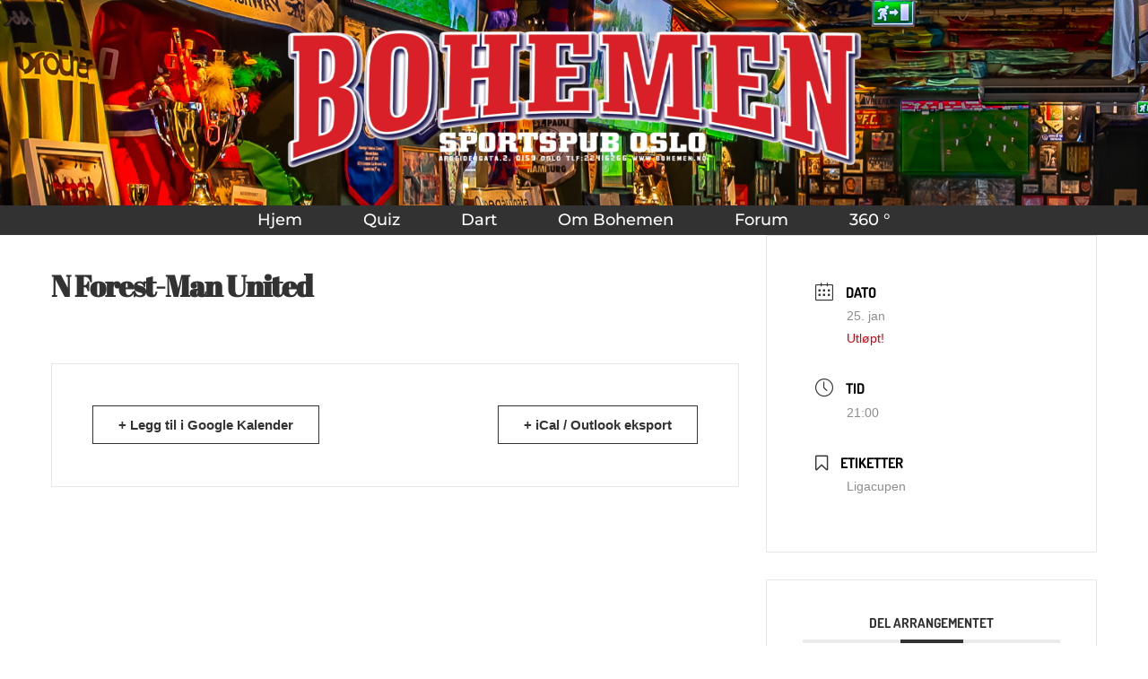

--- FILE ---
content_type: text/css
request_url: https://www.bohemen.no/wp-content/uploads/elementor/css/post-6.css?ver=1762438346
body_size: 548
content:
.elementor-kit-6{--e-global-color-primary:#323232;--e-global-color-secondary:#950D0D;--e-global-color-text:#323232;--e-global-color-accent:#950D0D;--e-global-color-53006d8:#EDEDED;--e-global-color-ee3a5c9:#FFFFFF;--e-global-color-52176ba:#144699;--e-global-color-883619d:#383737;--e-global-color-af491d3:#323232;--e-global-typography-primary-font-family:"Abril Fatface";--e-global-typography-primary-font-size:60px;--e-global-typography-primary-font-weight:700;--e-global-typography-primary-line-height:1.3em;--e-global-typography-primary-letter-spacing:0px;--e-global-typography-secondary-font-family:"Abril Fatface";--e-global-typography-secondary-font-size:32px;--e-global-typography-secondary-font-weight:700;--e-global-typography-text-font-family:"Montserrat";--e-global-typography-text-font-size:17px;--e-global-typography-text-font-weight:500;--e-global-typography-text-line-height:1.3em;--e-global-typography-text-letter-spacing:0px;--e-global-typography-accent-font-family:"Montserrat";--e-global-typography-accent-font-size:20px;--e-global-typography-accent-font-weight:500;--e-global-typography-accent-line-height:1.3em;color:var( --e-global-color-af491d3 );font-size:18px;font-weight:400;line-height:1.3em;letter-spacing:0px;}.elementor-kit-6 e-page-transition{background-color:#FFBC7D;}.elementor-kit-6 p{margin-block-end:15px;}.elementor-kit-6 a{color:var( --e-global-color-secondary );font-weight:700;}.elementor-kit-6 a:hover{color:var( --e-global-color-52176ba );}.elementor-kit-6 h1{color:var( --e-global-color-af491d3 );font-family:"Abril Fatface", Sans-serif;font-size:32px;line-height:1em;}.elementor-kit-6 h2{font-size:25px;font-weight:300;}.elementor-kit-6 h3{color:var( --e-global-color-af491d3 );font-family:"Dosis", Sans-serif;font-size:28px;font-weight:300;line-height:1.1em;letter-spacing:0px;}.elementor-kit-6 h4{color:var( --e-global-color-af491d3 );font-size:20px;font-weight:300;}.elementor-kit-6 h5{font-family:"Montserrat", Sans-serif;font-size:25px;font-weight:400;}.elementor-kit-6 h6{color:var( --e-global-color-secondary );font-family:"Montserrat", Sans-serif;font-size:20px;font-weight:600;}.elementor-section.elementor-section-boxed > .elementor-container{max-width:1140px;}.e-con{--container-max-width:1140px;}.elementor-widget:not(:last-child){margin-block-end:20px;}.elementor-element{--widgets-spacing:20px 20px;--widgets-spacing-row:20px;--widgets-spacing-column:20px;}{}h1.entry-title{display:var(--page-title-display);}@media(max-width:1024px){.elementor-section.elementor-section-boxed > .elementor-container{max-width:1024px;}.e-con{--container-max-width:1024px;}}@media(max-width:768px){.elementor-kit-6{font-size:19px;}.elementor-kit-6 h1{font-size:26px;}.elementor-section.elementor-section-boxed > .elementor-container{max-width:767px;}.e-con{--container-max-width:767px;}}

--- FILE ---
content_type: text/css
request_url: https://www.bohemen.no/wp-content/uploads/elementor/css/post-1143.css?ver=1762438346
body_size: 1078
content:
.elementor-1143 .elementor-element.elementor-element-311da317:not(.elementor-motion-effects-element-type-background), .elementor-1143 .elementor-element.elementor-element-311da317 > .elementor-motion-effects-container > .elementor-motion-effects-layer{background-image:url("https://www.bohemen.no/wp-content/uploads/2020/11/Web_200920_BKolboe__DSC2534-HDR-6.jpg");}.elementor-1143 .elementor-element.elementor-element-311da317 > .elementor-background-overlay{background-color:var( --e-global-color-primary );opacity:0.4;transition:background 0.3s, border-radius 0.3s, opacity 0.3s;}.elementor-1143 .elementor-element.elementor-element-311da317 > .elementor-container{max-width:665px;}.elementor-1143 .elementor-element.elementor-element-311da317{transition:background 0.3s, border 0.3s, border-radius 0.3s, box-shadow 0.3s;margin-top:0px;margin-bottom:0px;padding:0px 0px 9px 0px;z-index:1;}.elementor-bc-flex-widget .elementor-1143 .elementor-element.elementor-element-3bb29f6d.elementor-column .elementor-widget-wrap{align-items:center;}.elementor-1143 .elementor-element.elementor-element-3bb29f6d.elementor-column.elementor-element[data-element_type="column"] > .elementor-widget-wrap.elementor-element-populated{align-content:center;align-items:center;}.elementor-1143 .elementor-element.elementor-element-3bb29f6d.elementor-column > .elementor-widget-wrap{justify-content:center;}.elementor-1143 .elementor-element.elementor-element-3bb29f6d > .elementor-element-populated{transition:background 0.3s, border 0.3s, border-radius 0.3s, box-shadow 0.3s;}.elementor-1143 .elementor-element.elementor-element-3bb29f6d > .elementor-element-populated > .elementor-background-overlay{transition:background 0.3s, border-radius 0.3s, opacity 0.3s;}.elementor-1143 .elementor-element.elementor-element-70fc1bfc > .elementor-widget-container{margin:10px 0px 10px 0px;}.elementor-1143 .elementor-element.elementor-element-1bc7b49f:not(.elementor-motion-effects-element-type-background), .elementor-1143 .elementor-element.elementor-element-1bc7b49f > .elementor-motion-effects-container > .elementor-motion-effects-layer{background-color:var( --e-global-color-text );}.elementor-1143 .elementor-element.elementor-element-1bc7b49f{transition:background 0.3s, border 0.3s, border-radius 0.3s, box-shadow 0.3s;margin-top:-10px;margin-bottom:0px;padding:0px 0px 0px 0px;}.elementor-1143 .elementor-element.elementor-element-1bc7b49f > .elementor-background-overlay{transition:background 0.3s, border-radius 0.3s, opacity 0.3s;}.elementor-1143 .elementor-element.elementor-element-2c57043a > .elementor-widget-container{margin:-4px 0px -13px 0px;padding:0px 0px 0px 0px;}.elementor-1143 .elementor-element.elementor-element-2c57043a .elementor-menu-toggle{margin:0 auto;}.elementor-1143 .elementor-element.elementor-element-2c57043a .elementor-nav-menu .elementor-item{font-family:"Montserrat", Sans-serif;font-size:18px;font-weight:500;}.elementor-1143 .elementor-element.elementor-element-2c57043a .elementor-nav-menu--main .elementor-item{color:var( --e-global-color-ee3a5c9 );fill:var( --e-global-color-ee3a5c9 );padding-left:29px;padding-right:29px;padding-top:10px;padding-bottom:10px;}.elementor-1143 .elementor-element.elementor-element-2c57043a{--e-nav-menu-horizontal-menu-item-margin:calc( 10px / 2 );--nav-menu-icon-size:27px;}.elementor-1143 .elementor-element.elementor-element-2c57043a .elementor-nav-menu--main:not(.elementor-nav-menu--layout-horizontal) .elementor-nav-menu > li:not(:last-child){margin-bottom:10px;}.elementor-1143 .elementor-element.elementor-element-2c57043a .elementor-nav-menu--dropdown li:not(:last-child){border-style:solid;border-color:var( --e-global-color-primary );border-bottom-width:1px;}.elementor-1143 .elementor-element.elementor-element-2c57043a div.elementor-menu-toggle{color:var( --e-global-color-ee3a5c9 );}.elementor-1143 .elementor-element.elementor-element-2c57043a div.elementor-menu-toggle svg{fill:var( --e-global-color-ee3a5c9 );}.elementor-1143 .elementor-element.elementor-element-add4a09:not(.elementor-motion-effects-element-type-background), .elementor-1143 .elementor-element.elementor-element-add4a09 > .elementor-motion-effects-container > .elementor-motion-effects-layer{background-image:url("https://www.bohemen.no/wp-content/uploads/2020/11/Web_200920_BKolboe__DSC2534-HDR-1.jpg");}.elementor-1143 .elementor-element.elementor-element-add4a09 > .elementor-background-overlay{background-color:var( --e-global-color-primary );opacity:0.4;transition:background 0.3s, border-radius 0.3s, opacity 0.3s;}.elementor-1143 .elementor-element.elementor-element-add4a09 > .elementor-container{max-width:665px;}.elementor-1143 .elementor-element.elementor-element-add4a09{transition:background 0.3s, border 0.3s, border-radius 0.3s, box-shadow 0.3s;margin-top:0px;margin-bottom:0px;padding:0px 0px 9px 0px;z-index:1;}.elementor-bc-flex-widget .elementor-1143 .elementor-element.elementor-element-539821b.elementor-column .elementor-widget-wrap{align-items:center;}.elementor-1143 .elementor-element.elementor-element-539821b.elementor-column.elementor-element[data-element_type="column"] > .elementor-widget-wrap.elementor-element-populated{align-content:center;align-items:center;}.elementor-1143 .elementor-element.elementor-element-539821b.elementor-column > .elementor-widget-wrap{justify-content:center;}.elementor-1143 .elementor-element.elementor-element-539821b > .elementor-element-populated{transition:background 0.3s, border 0.3s, border-radius 0.3s, box-shadow 0.3s;}.elementor-1143 .elementor-element.elementor-element-539821b > .elementor-element-populated > .elementor-background-overlay{transition:background 0.3s, border-radius 0.3s, opacity 0.3s;}.elementor-1143 .elementor-element.elementor-element-e0d161f > .elementor-widget-container{margin:10px 0px 10px 0px;}.elementor-1143 .elementor-element.elementor-element-e8a1363:not(.elementor-motion-effects-element-type-background), .elementor-1143 .elementor-element.elementor-element-e8a1363 > .elementor-motion-effects-container > .elementor-motion-effects-layer{background-color:var( --e-global-color-text );}.elementor-1143 .elementor-element.elementor-element-e8a1363{transition:background 0.3s, border 0.3s, border-radius 0.3s, box-shadow 0.3s;margin-top:-10px;margin-bottom:0px;padding:0px 0px 0px 0px;}.elementor-1143 .elementor-element.elementor-element-e8a1363 > .elementor-background-overlay{transition:background 0.3s, border-radius 0.3s, opacity 0.3s;}.elementor-1143 .elementor-element.elementor-element-d505493 > .elementor-widget-container{margin:-4px 0px -13px 0px;padding:0px 0px 0px 0px;}.elementor-1143 .elementor-element.elementor-element-d505493 .elementor-menu-toggle{margin:0 auto;}.elementor-1143 .elementor-element.elementor-element-d505493 .elementor-nav-menu .elementor-item{font-size:20px;font-weight:500;}.elementor-1143 .elementor-element.elementor-element-d505493 .elementor-nav-menu--main .elementor-item{color:var( --e-global-color-ee3a5c9 );fill:var( --e-global-color-ee3a5c9 );padding-left:39px;padding-right:39px;padding-top:10px;padding-bottom:10px;}.elementor-1143 .elementor-element.elementor-element-d505493{--e-nav-menu-horizontal-menu-item-margin:calc( 10px / 2 );--nav-menu-icon-size:27px;}.elementor-1143 .elementor-element.elementor-element-d505493 .elementor-nav-menu--main:not(.elementor-nav-menu--layout-horizontal) .elementor-nav-menu > li:not(:last-child){margin-bottom:10px;}.elementor-1143 .elementor-element.elementor-element-d505493 .elementor-nav-menu--dropdown li:not(:last-child){border-style:solid;border-color:var( --e-global-color-primary );border-bottom-width:1px;}.elementor-1143 .elementor-element.elementor-element-d505493 div.elementor-menu-toggle{color:var( --e-global-color-ee3a5c9 );}.elementor-1143 .elementor-element.elementor-element-d505493 div.elementor-menu-toggle svg{fill:var( --e-global-color-ee3a5c9 );}.elementor-theme-builder-content-area{height:400px;}.elementor-location-header:before, .elementor-location-footer:before{content:"";display:table;clear:both;}@media(min-width:769px){.elementor-1143 .elementor-element.elementor-element-3bb29f6d{width:100%;}.elementor-1143 .elementor-element.elementor-element-539821b{width:100%;}}@media(max-width:1024px){.elementor-1143 .elementor-element.elementor-element-311da317{margin-top:0px;margin-bottom:0px;}.elementor-1143 .elementor-element.elementor-element-3bb29f6d > .elementor-element-populated{margin:-13px 0px 0px 0px;--e-column-margin-right:0px;--e-column-margin-left:0px;}.elementor-1143 .elementor-element.elementor-element-2c57043a > .elementor-widget-container{margin:-17px 0px -13px 0px;padding:0px 0px 0px 0px;}.elementor-1143 .elementor-element.elementor-element-add4a09{margin-top:0px;margin-bottom:0px;}.elementor-1143 .elementor-element.elementor-element-539821b > .elementor-element-populated{margin:-13px 0px 0px 0px;--e-column-margin-right:0px;--e-column-margin-left:0px;}.elementor-1143 .elementor-element.elementor-element-d505493 > .elementor-widget-container{margin:-17px 0px -13px 0px;padding:0px 0px 0px 0px;}}@media(max-width:768px){.elementor-1143 .elementor-element.elementor-element-311da317{margin-top:0px;margin-bottom:0px;}.elementor-1143 .elementor-element.elementor-element-3bb29f6d > .elementor-element-populated{margin:0px 0px 0px 0px;--e-column-margin-right:0px;--e-column-margin-left:0px;}.elementor-1143 .elementor-element.elementor-element-2c57043a > .elementor-widget-container{margin:1px 0px -17px 0px;}.elementor-1143 .elementor-element.elementor-element-2c57043a{z-index:1;}.elementor-1143 .elementor-element.elementor-element-2c57043a .elementor-menu-toggle{border-width:0px;}.elementor-1143 .elementor-element.elementor-element-add4a09{margin-top:0px;margin-bottom:0px;}.elementor-1143 .elementor-element.elementor-element-539821b > .elementor-element-populated{margin:0px 0px 0px 0px;--e-column-margin-right:0px;--e-column-margin-left:0px;}.elementor-1143 .elementor-element.elementor-element-d505493 > .elementor-widget-container{margin:1px 0px -17px 0px;}.elementor-1143 .elementor-element.elementor-element-d505493{z-index:1;}.elementor-1143 .elementor-element.elementor-element-d505493 .elementor-menu-toggle{border-width:0px;}}

--- FILE ---
content_type: text/css
request_url: https://www.bohemen.no/wp-content/uploads/elementor/css/post-1186.css?ver=1762438346
body_size: 1170
content:
.elementor-1186 .elementor-element.elementor-element-8a9df8d:not(.elementor-motion-effects-element-type-background), .elementor-1186 .elementor-element.elementor-element-8a9df8d > .elementor-motion-effects-container > .elementor-motion-effects-layer{background-image:url("https://www.bohemen.no/wp-content/uploads/2020/11/Web_200920_BKolboe__DSC2534-HDR-2.jpg");}.elementor-1186 .elementor-element.elementor-element-8a9df8d > .elementor-background-overlay{background-color:var( --e-global-color-primary );opacity:0.5;transition:background 0.3s, border-radius 0.3s, opacity 0.3s;}.elementor-1186 .elementor-element.elementor-element-8a9df8d{transition:background 0.3s, border 0.3s, border-radius 0.3s, box-shadow 0.3s;margin-top:10px;margin-bottom:0px;}.elementor-1186 .elementor-element.elementor-element-34a59d81 > .elementor-element-populated{margin:0px 0px 10px 0px;--e-column-margin-right:0px;--e-column-margin-left:0px;}.elementor-1186 .elementor-element.elementor-element-70df4443 > .elementor-widget-container{margin:10px 0px 0px 0px;padding:0px 0px 0px 0px;}.elementor-1186 .elementor-element.elementor-element-70df4443 iframe{height:291px;}.elementor-1186 .elementor-element.elementor-element-1f58b875 > .elementor-element-populated{margin:22px 0px 0px 14px;--e-column-margin-right:0px;--e-column-margin-left:14px;padding:0px 0px 0px 0px;}.elementor-1186 .elementor-element.elementor-element-33f071b3 > .elementor-widget-container{margin:0px 0px 0px 0px;}.elementor-1186 .elementor-element.elementor-element-33f071b3 .elementor-heading-title{font-family:"Montserrat", Sans-serif;font-size:20px;font-weight:500;color:#ffffff;}.elementor-1186 .elementor-element.elementor-element-193de58c > .elementor-widget-container{margin:98px 0px 0px 17px;padding:3px 0px 0px 0px;}.elementor-1186 .elementor-element.elementor-element-193de58c{font-size:17px;color:#FFFFFF;}.elementor-1186 .elementor-element.elementor-element-1e43f1c7 > .elementor-element-populated{margin:22px 0px 0px 0px;--e-column-margin-right:0px;--e-column-margin-left:0px;padding:0px 0px 0px 0px;}.elementor-1186 .elementor-element.elementor-element-6895995c > .elementor-widget-container{margin:0px 0px 0px 0px;}.elementor-1186 .elementor-element.elementor-element-6895995c .elementor-heading-title{font-family:"Montserrat", Sans-serif;font-size:20px;font-weight:500;color:#ffffff;}.elementor-1186 .elementor-element.elementor-element-bf12730 > .elementor-widget-container{margin:0px 0px 0px 0px;padding:0px 0px 0px 16px;}.elementor-1186 .elementor-element.elementor-element-bf12730 .elementor-icon-list-items:not(.elementor-inline-items) .elementor-icon-list-item:not(:last-child){padding-block-end:calc(2px/2);}.elementor-1186 .elementor-element.elementor-element-bf12730 .elementor-icon-list-items:not(.elementor-inline-items) .elementor-icon-list-item:not(:first-child){margin-block-start:calc(2px/2);}.elementor-1186 .elementor-element.elementor-element-bf12730 .elementor-icon-list-items.elementor-inline-items .elementor-icon-list-item{margin-inline:calc(2px/2);}.elementor-1186 .elementor-element.elementor-element-bf12730 .elementor-icon-list-items.elementor-inline-items{margin-inline:calc(-2px/2);}.elementor-1186 .elementor-element.elementor-element-bf12730 .elementor-icon-list-items.elementor-inline-items .elementor-icon-list-item:after{inset-inline-end:calc(-2px/2);}.elementor-1186 .elementor-element.elementor-element-bf12730 .elementor-icon-list-icon i{color:var( --e-global-color-ee3a5c9 );transition:color 0.3s;}.elementor-1186 .elementor-element.elementor-element-bf12730 .elementor-icon-list-icon svg{fill:var( --e-global-color-ee3a5c9 );transition:fill 0.3s;}.elementor-1186 .elementor-element.elementor-element-bf12730{--e-icon-list-icon-size:20px;--icon-vertical-offset:0px;}.elementor-1186 .elementor-element.elementor-element-bf12730 .elementor-icon-list-item > .elementor-icon-list-text, .elementor-1186 .elementor-element.elementor-element-bf12730 .elementor-icon-list-item > a{font-size:17px;}.elementor-1186 .elementor-element.elementor-element-bf12730 .elementor-icon-list-text{color:var( --e-global-color-ee3a5c9 );transition:color 0.3s;}.elementor-1186 .elementor-element.elementor-element-44224801 > .elementor-widget-container{margin:0px 0px 0px 0px;padding:0px 0px 0px 16px;}.elementor-1186 .elementor-element.elementor-element-44224801 .elementor-icon-list-items:not(.elementor-inline-items) .elementor-icon-list-item:not(:last-child){padding-block-end:calc(2px/2);}.elementor-1186 .elementor-element.elementor-element-44224801 .elementor-icon-list-items:not(.elementor-inline-items) .elementor-icon-list-item:not(:first-child){margin-block-start:calc(2px/2);}.elementor-1186 .elementor-element.elementor-element-44224801 .elementor-icon-list-items.elementor-inline-items .elementor-icon-list-item{margin-inline:calc(2px/2);}.elementor-1186 .elementor-element.elementor-element-44224801 .elementor-icon-list-items.elementor-inline-items{margin-inline:calc(-2px/2);}.elementor-1186 .elementor-element.elementor-element-44224801 .elementor-icon-list-items.elementor-inline-items .elementor-icon-list-item:after{inset-inline-end:calc(-2px/2);}.elementor-1186 .elementor-element.elementor-element-44224801 .elementor-icon-list-icon i{color:var( --e-global-color-ee3a5c9 );transition:color 0.3s;}.elementor-1186 .elementor-element.elementor-element-44224801 .elementor-icon-list-icon svg{fill:var( --e-global-color-ee3a5c9 );transition:fill 0.3s;}.elementor-1186 .elementor-element.elementor-element-44224801{--e-icon-list-icon-size:25px;--icon-vertical-offset:0px;}.elementor-1186 .elementor-element.elementor-element-44224801 .elementor-icon-list-item > .elementor-icon-list-text, .elementor-1186 .elementor-element.elementor-element-44224801 .elementor-icon-list-item > a{font-size:17px;}.elementor-1186 .elementor-element.elementor-element-44224801 .elementor-icon-list-text{color:var( --e-global-color-ee3a5c9 );transition:color 0.3s;}.elementor-1186 .elementor-element.elementor-element-0c93ca5 > .elementor-widget-container{margin:162px 0px 0px 17px;padding:3px 0px 0px 0px;}.elementor-1186 .elementor-element.elementor-element-0c93ca5{font-size:17px;color:#FFFFFF;}.elementor-1186 .elementor-element.elementor-element-793712c > .elementor-background-overlay{background-color:var( --e-global-color-primary );opacity:0.5;transition:background 0.3s, border-radius 0.3s, opacity 0.3s;}.elementor-1186 .elementor-element.elementor-element-793712c{transition:background 0.3s, border 0.3s, border-radius 0.3s, box-shadow 0.3s;}.elementor-1186 .elementor-element.elementor-element-7d497105 .elementor-icon-list-items:not(.elementor-inline-items) .elementor-icon-list-item:not(:last-child){padding-block-end:calc(2px/2);}.elementor-1186 .elementor-element.elementor-element-7d497105 .elementor-icon-list-items:not(.elementor-inline-items) .elementor-icon-list-item:not(:first-child){margin-block-start:calc(2px/2);}.elementor-1186 .elementor-element.elementor-element-7d497105 .elementor-icon-list-items.elementor-inline-items .elementor-icon-list-item{margin-inline:calc(2px/2);}.elementor-1186 .elementor-element.elementor-element-7d497105 .elementor-icon-list-items.elementor-inline-items{margin-inline:calc(-2px/2);}.elementor-1186 .elementor-element.elementor-element-7d497105 .elementor-icon-list-items.elementor-inline-items .elementor-icon-list-item:after{inset-inline-end:calc(-2px/2);}.elementor-1186 .elementor-element.elementor-element-7d497105 .elementor-icon-list-icon i{color:var( --e-global-color-ee3a5c9 );transition:color 0.3s;}.elementor-1186 .elementor-element.elementor-element-7d497105 .elementor-icon-list-icon svg{fill:var( --e-global-color-ee3a5c9 );transition:fill 0.3s;}.elementor-1186 .elementor-element.elementor-element-7d497105{--e-icon-list-icon-size:14px;--icon-vertical-offset:0px;}.elementor-1186 .elementor-element.elementor-element-7d497105 .elementor-icon-list-item > .elementor-icon-list-text, .elementor-1186 .elementor-element.elementor-element-7d497105 .elementor-icon-list-item > a{font-size:15px;}.elementor-1186 .elementor-element.elementor-element-7d497105 .elementor-icon-list-text{color:var( --e-global-color-ee3a5c9 );transition:color 0.3s;}.elementor-1186 .elementor-element.elementor-element-6490c6d .elementor-icon-list-items:not(.elementor-inline-items) .elementor-icon-list-item:not(:last-child){padding-block-end:calc(2px/2);}.elementor-1186 .elementor-element.elementor-element-6490c6d .elementor-icon-list-items:not(.elementor-inline-items) .elementor-icon-list-item:not(:first-child){margin-block-start:calc(2px/2);}.elementor-1186 .elementor-element.elementor-element-6490c6d .elementor-icon-list-items.elementor-inline-items .elementor-icon-list-item{margin-inline:calc(2px/2);}.elementor-1186 .elementor-element.elementor-element-6490c6d .elementor-icon-list-items.elementor-inline-items{margin-inline:calc(-2px/2);}.elementor-1186 .elementor-element.elementor-element-6490c6d .elementor-icon-list-items.elementor-inline-items .elementor-icon-list-item:after{inset-inline-end:calc(-2px/2);}.elementor-1186 .elementor-element.elementor-element-6490c6d .elementor-icon-list-icon i{color:var( --e-global-color-ee3a5c9 );transition:color 0.3s;}.elementor-1186 .elementor-element.elementor-element-6490c6d .elementor-icon-list-icon svg{fill:var( --e-global-color-ee3a5c9 );transition:fill 0.3s;}.elementor-1186 .elementor-element.elementor-element-6490c6d{--e-icon-list-icon-size:14px;--icon-vertical-offset:0px;}.elementor-1186 .elementor-element.elementor-element-6490c6d .elementor-icon-list-item > .elementor-icon-list-text, .elementor-1186 .elementor-element.elementor-element-6490c6d .elementor-icon-list-item > a{font-size:15px;}.elementor-1186 .elementor-element.elementor-element-6490c6d .elementor-icon-list-text{color:var( --e-global-color-ee3a5c9 );transition:color 0.3s;}.elementor-1186 .elementor-element.elementor-element-ea4bb75{color:var( --e-global-color-ee3a5c9 );}.elementor-theme-builder-content-area{height:400px;}.elementor-location-header:before, .elementor-location-footer:before{content:"";display:table;clear:both;}@media(max-width:768px){.elementor-1186 .elementor-element.elementor-element-bf12730 .elementor-icon-list-item > .elementor-icon-list-text, .elementor-1186 .elementor-element.elementor-element-bf12730 .elementor-icon-list-item > a{font-size:20px;line-height:1.5em;}.elementor-1186 .elementor-element.elementor-element-44224801 .elementor-icon-list-item > .elementor-icon-list-text, .elementor-1186 .elementor-element.elementor-element-44224801 .elementor-icon-list-item > a{font-size:20px;line-height:1.5em;}.elementor-1186 .elementor-element.elementor-element-793712c:not(.elementor-motion-effects-element-type-background), .elementor-1186 .elementor-element.elementor-element-793712c > .elementor-motion-effects-container > .elementor-motion-effects-layer{background-image:url("https://www.bohemen.no/wp-content/uploads/2020/11/Web_200920_BKolboe__DSC2534-HDR-3.jpg");}.elementor-1186 .elementor-element.elementor-element-793712c{margin-top:20px;margin-bottom:0px;padding:0px 0px 15px 0px;}.elementor-1186 .elementor-element.elementor-element-794714dc > .elementor-element-populated{margin:30px 0px 0px 0px;--e-column-margin-right:0px;--e-column-margin-left:0px;}.elementor-1186 .elementor-element.elementor-element-517daa49 > .elementor-widget-container{padding:0px 0px 0px 0px;}.elementor-1186 .elementor-element.elementor-element-7d497105{--e-icon-list-icon-size:24px;}.elementor-1186 .elementor-element.elementor-element-7d497105 .elementor-icon-list-item > .elementor-icon-list-text, .elementor-1186 .elementor-element.elementor-element-7d497105 .elementor-icon-list-item > a{font-size:17px;line-height:1.5em;}.elementor-1186 .elementor-element.elementor-element-6490c6d > .elementor-widget-container{margin:0px 0px 0px 5px;}.elementor-1186 .elementor-element.elementor-element-6490c6d{--e-icon-list-icon-size:19px;}.elementor-1186 .elementor-element.elementor-element-6490c6d .elementor-icon-list-item > .elementor-icon-list-text, .elementor-1186 .elementor-element.elementor-element-6490c6d .elementor-icon-list-item > a{font-size:17px;line-height:1.5em;}.elementor-1186 .elementor-element.elementor-element-ea4bb75 > .elementor-widget-container{margin:30px 0px 0px 0px;}.elementor-1186 .elementor-element.elementor-element-ea4bb75{text-align:right;}}@media(min-width:769px){.elementor-1186 .elementor-element.elementor-element-1f58b875{width:33.596%;}.elementor-1186 .elementor-element.elementor-element-1e43f1c7{width:32.736%;}}